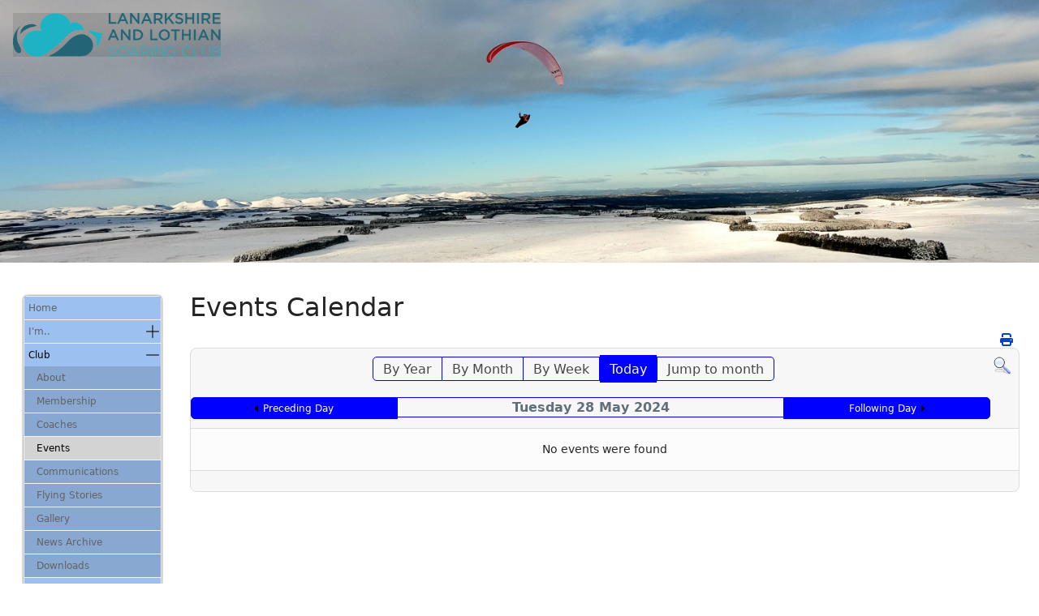

--- FILE ---
content_type: text/html; charset=utf-8
request_url: http://llsclub.co.uk/index.php/club/events/eventsbyday/2024/5/28/-
body_size: 8886
content:

<!doctype html>
<html lang="en-gb" dir="ltr">
	<head>
		
		<meta name="viewport" content="width=device-width, initial-scale=1, shrink-to-fit=no">
		<meta charset="utf-8">
	<meta name="robots" content="index,follow">
	<meta name="description" content="LLSC is a BHPA affiliated club for hang glider and paraglider pilots in the eastern central belt, Lanarkshire and Lothian region of Scotland.">
	<meta name="generator" content="Joomla! - Open Source Content Management">
	<title>Events</title>
	<link href="/images/llsc_favicon.jpg" rel="icon" type="image/vnd.microsoft.icon">
	<link href="http://llsclub.co.uk/index.php/component/search/?layout=events&amp;Itemid=101&amp;task=day.listevents&amp;year=2024&amp;month=5&amp;day=28&amp;format=opensearch" rel="search" title="Search Lanarkshire and Lothian Soaring Club" type="application/opensearchdescription+xml">
	<link href="/media/vendor/joomla-custom-elements/css/joomla-alert.min.css?0.4.1" rel="stylesheet">
	<link href="/media/system/css/joomla-fontawesome.min.css" rel="stylesheet">
	<link href="/media/com_jevents/lib_jevmodal/css/jevmodal.css" rel="stylesheet">
	<link href="/components/com_jevents/assets/css/eventsadmin.css?v=3.6.93" rel="stylesheet">
	<link href="/components/com_jevents/views/flat/assets/css/events_css.css?v=3.6.93" rel="stylesheet">
	<link href="/components/com_jevents/assets/css/jevcustom.css?v=3.6.93" rel="stylesheet">
	<link href="/templates/shaper_helixultimate/css/bootstrap.min.css" rel="stylesheet">
	<link href="/plugins/system/helixultimate/assets/css/system-j4.min.css" rel="stylesheet">
	<link href="/templates/shaper_helixultimate/css/template.css" rel="stylesheet">
	<link href="/templates/shaper_helixultimate/css/presets/default.css" rel="stylesheet">
	<link href="/templates/shaper_helixultimate/css/custom.css" rel="stylesheet">
	<link href="/components/com_jevents/views/flat/assets/css/modstyle.css?v=3.6.93" rel="stylesheet">
	<style>/* Mobile Menu CK - https://www.joomlack.fr */
/* Automatic styles */

.mobilemenuck-bar {display:none;position:relative;left:0;top:0;right:0;z-index:100;}
.mobilemenuck-bar-title {display: block;}
.mobilemenuck-bar-button {cursor:pointer;box-sizing: border-box;position:absolute; top: 0; right: 0;line-height:0.8em;font-family:Verdana;text-align: center;}
.mobilemenuck {box-sizing: border-box;width: 100%;}
.mobilemenuck-topbar {position:relative;}
.mobilemenuck-title {display: block;}
.mobilemenuck-button {cursor:pointer;box-sizing: border-box;position:absolute; top: 0; right: 0;line-height:0.8em;font-family:Verdana;text-align: center;}
.mobilemenuck a {display:block;text-decoration: none;}
.mobilemenuck a:hover {text-decoration: none;}
.mobilemenuck .mobilemenuck-item > div {position:relative;}
/* for accordion */
.mobilemenuck-togglericon:after {cursor:pointer;text-align:center;display:block;position: absolute;right: 0;top: 0;content:"+";}
.mobilemenuck .open .mobilemenuck-togglericon:after {content:"-";}
.mobilemenuck-lock-button.mobilemenuck-button {right:45px}
.mobilemenuck-lock-button.mobilemenuck-button svg {max-height:50%;}
.mobilemenuck-lock-button.mobilemenuck-button::after {display: block;content: "";height: 100%;width: 100%;z-index: 1;position: absolute;top: 0;left: 0;}
.mobilemenuck[data-display="flyout"] {overflow: initial !important;}
.mobilemenuck[data-display="flyout"] .level1 + .mobilemenuck-submenu {position:absolute;top:0;left:auto;display:none;height:100vh;left:100%;}
.mobilemenuck[data-display="flyout"] .level2 + .mobilemenuck-submenu {position:absolute;top:0;left:auto;display:none;height:100vh;left:100%;}
.mobilemenuck[data-display="flyout"][data-effect*="slideright"] .level1 + .mobilemenuck-submenu {right:100%;left:auto;}
.mobilemenuck[data-display="flyout"][data-effect*="slideright"] .level2 + .mobilemenuck-submenu {right:100%;left:auto;}

/* RTL support */
.rtl .mobilemenuck-bar-button {left: 0;right: auto;}
.rtl .mobilemenuck-button {left: 0;right: auto;}
.rtl .mobilemenuck-togglericon::after {left: 0;right: auto;}

@media screen and (max-width: 640px) {
.mobilemenuck[data-display="flyout"] .level1 + .mobilemenuck-submenu {position:static;width: initial !important;height: initial;}
}
@media screen and (max-width: 1000px) {
.mobilemenuck[data-display="flyout"] .level2 + .mobilemenuck-submenu {position:static;width: initial !important;height: initial;}
}
.mobilemenuck-backbutton {
	cursor: pointer;
}

.mobilemenuck-backbutton:hover {
	opacity: 0.7;
}

[data-id="accordeonck119"] .mobilemenuck-bar-title {
	background: #464646;
	color: #FFFFFF;
	font-weight: bold;
	text-indent: 20px;
	line-height: 43px;
	font-size: 20px;
}

[data-id="accordeonck119"] .mobilemenuck-bar-title a {
	color: #FFFFFF;
	font-weight: bold;
	text-indent: 20px;
	line-height: 43px;
	font-size: 20px;
}

[data-id="accordeonck119"] .mobilemenuck-bar-button {
	background: #333333;
	height: 43px;
	width: 43px;
	color: #FFFFFF;
	padding-top: 8px;
	font-size: 1.8em;
}

[data-id="accordeonck119"] .mobilemenuck-bar-button a {
	color: #FFFFFF;
	font-size: 1.8em;
}

[data-id="accordeonck119"].mobilemenuck {
	background: #464646;
	color: #FFFFFF;
	padding-bottom: 5px;
	font-weight: bold;
	font-size: 1.2em;
}

[data-id="accordeonck119"].mobilemenuck a {
	color: #FFFFFF;
	font-weight: bold;
	font-size: 1.2em;
}

[data-id="accordeonck119"] .mobilemenuck-title {
	background: #464646;
	height: 43px;
	text-indent: 20px;
	line-height: 43px;
	font-size: 20px;
}

[data-id="accordeonck119"] .mobilemenuck-title a {
	text-indent: 20px;
	line-height: 43px;
	font-size: 20px;
}

[data-id="accordeonck119"] .mobilemenuck-button {
	min-height: 35px;
	height: 43px;
	width: 45px;
	line-height: 35px;
	font-size: 1.8em;
}

[data-id="accordeonck119"] .mobilemenuck-button a {
	line-height: 35px;
	font-size: 1.8em;
}

[data-id="accordeonck119"] .mobilemenuck-item > .level1 {
	background: #027EA6;
	-moz-border-radius: 5px 5px 5px 5px;
	-o-border-radius: 5px 5px 5px 5px;
	-webkit-border-radius: 5px 5px 5px 5px;
	border-radius: 5px 5px 5px 5px;
	color: #FFFFFF;
	margin-top: 4px;
	margin-right: 4px;
	margin-bottom: 4px;
	margin-left: 4px;
	padding-left: 15px;
	line-height: 35px;
}

[data-id="accordeonck119"] .mobilemenuck-item > .level1 a {
	color: #FFFFFF;
	line-height: 35px;
}

[data-id="accordeonck119"] .mobilemenuck-item > .level1:not(.headingck):hover, [data-id="accordeonck119"] .mobilemenuck-item > .level1.open {
	background: #008bb8;
}

[data-id="accordeonck119"] .mobilemenuck-item > .level2 {
	background: #FFFFFF;
	-moz-border-radius: 5px 5px 5px 5px;
	-o-border-radius: 5px 5px 5px 5px;
	-webkit-border-radius: 5px 5px 5px 5px;
	border-radius: 5px 5px 5px 5px;
	color: #000000;
	margin-top: 4px;
	margin-right: 4px;
	margin-bottom: 4px;
	margin-left: 4px;
	padding-left: 25px;
	line-height: 35px;
}

[data-id="accordeonck119"] .mobilemenuck-item > .level2 a {
	color: #000000;
	line-height: 35px;
}

[data-id="accordeonck119"] .mobilemenuck-item > .level2:not(.headingck):hover, [data-id="accordeonck119"] .mobilemenuck-item > .level2.open {
	background: #f0f0f0;
}

[data-id="accordeonck119"] .level2 + .mobilemenuck-submenu .mobilemenuck-item > div:not(.mobilemenuck-submenu) {
	background: #689332;
	-moz-border-radius: 5px 5px 5px 5px;
	-o-border-radius: 5px 5px 5px 5px;
	-webkit-border-radius: 5px 5px 5px 5px;
	border-radius: 5px 5px 5px 5px;
	color: #FFFFFF;
	margin-top: 4px;
	margin-right: 4px;
	margin-bottom: 4px;
	margin-left: 4px;
	padding-left: 35px;
	line-height: 35px;
}

[data-id="accordeonck119"] .level2 + .mobilemenuck-submenu .mobilemenuck-item > div:not(.mobilemenuck-submenu) a {
	color: #FFFFFF;
	line-height: 35px;
}

[data-id="accordeonck119"] .level2 + .mobilemenuck-submenu .mobilemenuck-item > div:not(.headingck):not(.mobilemenuck-submenu):hover, [data-id="accordeonck119"] .mobilemenuck-item > .level2 + .mobilemenuck-submenu .mobilemenuck-item > div.open:not(.mobilemenuck-submenu) {
	background: #72a137;
}

[data-id="accordeonck119"] .mobilemenuck-togglericon:after {
	background: #000000;
	background: rgba(0,0,0,0.25);
	-pie-background: rgba(0,0,0,0.25);
	-moz-border-radius: 0px 5px 5px 0px;
	-o-border-radius: 0px 5px 5px 0px;
	-webkit-border-radius: 0px 5px 5px 0px;
	border-radius: 0px 5px 5px 0px;
	min-height: 35px;
	height: 100%;
	width: 35px;
	padding-right: 5px;
	padding-left: 5px;
	line-height: 35px;
	font-size: 1.7em;
}

[data-id="accordeonck119"] .mobilemenuck-togglericon:after a {
	line-height: 35px;
	font-size: 1.7em;
}
.mobilemaximenuck div span.descck {
	padding-left: 10px;
	font-size: 12px;
}

[data-id="accordeonck119"] .mobilemenuck-item-counter {
	display: inline-block;
	margin: 0 5px;
	padding: 10px;
	font-size: 12px;
	line-height: 0;
	background: rgba(0,0,0,0.3);
	color: #eee;
	border-radius: 10px;
	height: 20px;
	transform: translate(10px,-3px);
	box-sizing: border-box;
}

[data-id="accordeonck119"] + .mobilemenuck-overlay {
	position: fixed;
	top: 0;
	background: #000;
	opacity: 0.3;
	left: 0;
	right: 0;
	bottom: 0;
	z-index: 9;
}

[data-id="accordeonck119"] .mobilemenuck-backbutton svg {
	width: 14px;
	fill: #fff;
	position: relative;
	left: -5px;
	top: -2px;
}
[data-id="accordeonck119"] img.mobilemenuck-icon {
width: 32px;
height: 32px;
margin: 5px;
}[data-id="accordeonck119"] i.mobilemenuck-icon {
font-size: 32px;
margin: 5px;
}[data-id="accordeonck119"] .mobilemenuck-item .maximenuiconck {
font-size: 32px;
margin: 5px;
}.mobilemenuck-logo { text-align: center; }.mobilemenuck-logo-left { text-align: left; }.mobilemenuck-logo-right { text-align: right; }.mobilemenuck-logo a { display: inline-block; }</style>
	<style>h1{font-family: 'Arial', sans-serif;text-decoration: none;}
</style>
	<style>.logo-image {height:36px;}.logo-image-phone {height:36px;}</style>
	<style>
#accordeonck119 { padding:0;margin:0;padding-top: 5px;padding-right: 5px;padding-bottom: 5px;padding-left: 5px;background: #F0F0F0;background-color: #F0F0F0;background: -moz-linear-gradient(top,  #F0F0F0 0%, #E3E3E3 100%);background: -webkit-gradient(linear, left top, left bottom, color-stop(0%,#F0F0F0), color-stop(100%,#E3E3E3)); background: -webkit-linear-gradient(top,  #F0F0F0 0%,#E3E3E3 100%);background: -o-linear-gradient(top,  #F0F0F0 0%,#E3E3E3 100%);background: -ms-linear-gradient(top,  #F0F0F0 0%,#E3E3E3 100%);background: linear-gradient(top,  #F0F0F0 0%,#E3E3E3 100%); -moz-border-radius: 5px 5px 5px 5px;-webkit-border-radius: 5px 5px 5px 5px;border-radius: 5px 5px 5px 5px;-moz-box-shadow: 0px 0px 3px 0px #444444;-webkit-box-shadow: 0px 0px 3px 0px #444444;box-shadow: 0px 0px 3px 0px #444444;border-top: #EFEFEF 1px solid ;border-right: #EFEFEF 1px solid ;border-bottom: #EFEFEF 1px solid ;border-left: #EFEFEF 1px solid ; } 
#accordeonck119 li.accordeonck { list-style: none;overflow: hidden; }
#accordeonck119 ul[class^="content"] { margin:0;padding:0; }
#accordeonck119 li.accordeonck > span { position: relative; display: block; }
#accordeonck119 li.accordeonck.parent > span { padding-right: 20px;}
#accordeonck119 li.parent > span span.toggler_icon { position: absolute; cursor: pointer; display: block; height: 100%; z-index: 10;right:0; background: url(/modules/mod_accordeonmenuck/assets/plus.png) center center no-repeat !important;width: 20px;}
#accordeonck119 li.parent.open > span span.toggler_icon { right:0; background: url(/modules/mod_accordeonmenuck/assets/minus.png) center center no-repeat !important;}
#accordeonck119 li.accordeonck.level2 > span { padding-right: 0px;}
#accordeonck119 li.level3 li.accordeonck > span { padding-right: 0px;}
#accordeonck119 a.accordeonck { display: block;text-decoration: none; color: #636363;font-size: 12px;}
#accordeonck119 a.accordeonck:hover { text-decoration: none; color: #000000;}
#accordeonck119 li.parent > span a { display: block;outline: none; }
#accordeonck119 li.parent.open > span a {  }
#accordeonck119 a.accordeonck > .badge { margin: 0 0 0 5px; }
#accordeonck119 li.level1 > span {  } 
#accordeonck119 li.level1 > span a { padding-top: 5px;padding-right: 5px;padding-bottom: 5px;padding-left: 5px;color: #636363;font-size: 12px; } 
#accordeonck119 li.level1 > span span.accordeonckdesc { font-size: 10px; } 
#accordeonck119 li.level1:hover > span {  } 
#accordeonck119 li.level1:hover > span a { color: #000000; } 
#accordeonck119 li.level1.active > span {  } 
#accordeonck119 li.level1.active > span a { color: #000000; } 
#accordeonck119 li.level2 > span {  } 
#accordeonck119 li.level2 > span a { padding-top: 5px;padding-bottom: 5px;padding-left: 15px;color: #636363; } 
#accordeonck119 li.level2:hover > span {  } 
#accordeonck119 li.level2:hover > span a { color: #000000; } 
#accordeonck119 li.level2.active > span {  } 
#accordeonck119 li.level2.active > span a { color: #000000; } 
#accordeonck119 li.level2 li.accordeonck > span {  } 
#accordeonck119 li.level2 li.accordeonck > span a { padding-top: 5px;padding-bottom: 5px;padding-left: 25px;color: #636363; } 
#accordeonck119 li.level2 li.accordeonck:hover > span {  } 
#accordeonck119 li.level2 li.accordeonck:hover > span a { color: #000000; } 
#accordeonck119 li.level2 li.accordeonck.active > span {  } 
#accordeonck119 li.level2 li.accordeonck.active > span a { color: #000000; } #accordeonck119 ul[class^="content"] {
	display: none;
}

#accordeonck119 .toggler_icon {
	top: 0;
}</style>
	<style>#accordeonck119-mobile-bar, #accordeonck119-mobile-bar-wrap-topfixed { display: none; }
	@media only screen and (max-width:640px){
	#accordeonck119-wrap, #accordeonck119-wrap button.navbar-toggler { display: none !important; }
	#accordeonck119-mobile-bar, #accordeonck119-mobile-bar-wrap-topfixed { display: block; flex: 1;}
	.mobilemenuck-hide {display: none !important;}
    body { padding-top: 40px !important; } }</style>
<script type="application/json" class="joomla-script-options new">{"bootstrap.popover":{".hasjevtip":{"animation":true,"container":"#jevents_body","delay":1,"html":true,"placement":"top","template":"<div class=\"popover\" role=\"tooltip\"><div class=\"popover-arrow\"><\/div><h3 class=\"popover-header\"><\/h3><div class=\"popover-body\"><\/div><\/div>","trigger":"hover","offset":[0,10],"boundary":"scrollParent"}},"joomla.jtext":{"RLTA_BUTTON_SCROLL_LEFT":"Scroll buttons to the left","RLTA_BUTTON_SCROLL_RIGHT":"Scroll buttons to the right","PLG_MOBILEMENUCK_SEARCH":"PLG_MOBILEMENUCK_SEARCH","PLG_MOBILEMENUCK_BAR_BUTTON_LABEL":"PLG_MOBILEMENUCK_BAR_BUTTON_LABEL","PLG_MOBILEMENUCK_LOCK_BUTTON_LABEL":"PLG_MOBILEMENUCK_LOCK_BUTTON_LABEL","PLG_MOBILEMENUCK_MENU_BUTTON_LABEL":"PLG_MOBILEMENUCK_MENU_BUTTON_LABEL","PLG_MOBILEMENUCK_SEARCH_LABEL":"PLG_MOBILEMENUCK_SEARCH_LABEL","PLG_MOBILEMENUCK_TOGGLER_ICON_LABEL":"PLG_MOBILEMENUCK_TOGGLER_ICON_LABEL","PLG_MOBILEMENUCK_SEARCH_RESET_LABEL":"PLG_MOBILEMENUCK_SEARCH_RESET_LABEL","ERROR":"Error","MESSAGE":"Message","NOTICE":"Notice","WARNING":"Warning","JCLOSE":"Close","JOK":"OK","JOPEN":"Open"},"data":{"breakpoints":{"tablet":991,"mobile":480},"header":{"stickyOffset":"100"}},"system.paths":{"root":"","rootFull":"http:\/\/llsclub.co.uk\/","base":"","baseFull":"http:\/\/llsclub.co.uk\/"},"csrf.token":"31bdb894796fc4595dfade4ca118b1b7"}</script>
	<script src="/media/system/js/core.min.js?2cb912"></script>
	<script src="/media/vendor/jquery/js/jquery.min.js?3.7.1"></script>
	<script src="/media/legacy/js/jquery-noconflict.min.js?504da4"></script>
	<script src="/media/vendor/bootstrap/js/modal.min.js?5.3.3" type="module"></script>
	<script src="/media/vendor/bootstrap/js/popover.min.js?5.3.3" type="module"></script>
	<script src="/media/vendor/bootstrap/js/alert.min.js?5.3.3" type="module"></script>
	<script src="/media/vendor/bootstrap/js/button.min.js?5.3.3" type="module"></script>
	<script src="/media/vendor/bootstrap/js/carousel.min.js?5.3.3" type="module"></script>
	<script src="/media/vendor/bootstrap/js/collapse.min.js?5.3.3" type="module"></script>
	<script src="/media/vendor/bootstrap/js/dropdown.min.js?5.3.3" type="module"></script>
	<script src="/media/vendor/bootstrap/js/offcanvas.min.js?5.3.3" type="module"></script>
	<script src="/media/vendor/bootstrap/js/scrollspy.min.js?5.3.3" type="module"></script>
	<script src="/media/vendor/bootstrap/js/tab.min.js?5.3.3" type="module"></script>
	<script src="/media/vendor/bootstrap/js/toast.min.js?5.3.3" type="module"></script>
	<script src="/media/system/js/showon.min.js?e51227" type="module"></script>
	<script src="/media/mod_menu/js/menu.min.js?8c10dc" type="module"></script>
	<script src="/media/system/js/messages.min.js?9a4811" type="module"></script>
	<script src="/components/com_jevents/assets/js/jQnc.min.js?v=3.6.93"></script>
	<script src="/media/com_jevents/lib_jevmodal/js/jevmodal.min.js"></script>
	<script src="/components/com_jevents/assets/js/view_detailJQ.min.js?v=3.6.93"></script>
	<script src="/templates/shaper_helixultimate/js/main.js"></script>
	<script src="/media/com_accordeonmenuck/assets/accordeonmenuck.js"></script>
	<script src="/media/com_accordeonmenuck/assets/jquery.easing.1.3.js"></script>
	<script src="/media/plg_system_mobilemenuck/assets/mobilemenuck.js?ver=1.6.11"></script>
	<script src="/modules/mod_jevents_cal/tmpl/default/assets/js/calnav.min.js?v=3.6.93"></script>
	<script>rltaSettings = {"switchToAccordions":true,"switchBreakPoint":576,"buttonScrollSpeed":5,"addHashToUrls":true,"rememberActive":false,"wrapButtons":false}</script>
	<script>document.addEventListener('DOMContentLoaded', function() {
   // bootstrap may not be available if this module is loaded remotely
    if (typeof bootstrap === 'undefined') return;
   var elements = document.querySelectorAll(".hasjevtip");
   elements.forEach(function(myPopoverTrigger)
   {
        myPopoverTrigger.addEventListener('inserted.bs.popover', function () {
            var title = myPopoverTrigger.getAttribute('data-bs-original-title') || false;
            const popover = bootstrap.Popover.getInstance(myPopoverTrigger);
            if (popover && popover.tip) 
            {
                var header = popover.tip.querySelector('.popover-header');
                var body = popover.tip.querySelector('.popover-body');
                var popoverContent = "";
                if (title)
                {
                    popoverContent += title;
                }
                var content = myPopoverTrigger.getAttribute('data-bs-original-content') || false;
                if (content)
                {
                    popoverContent += content;
                }

                if (header) {
                    header.outerHTML = popoverContent;
                }
                else if (body) {
                    body.outerHTML = popoverContent;
                }

                if (popover.tip.querySelector('.jev-click-to-open a') && 'ontouchstart' in document.documentElement)
                {
                    popover.tip.addEventListener('touchstart', function() {
                       document.location = popover.tip.querySelector('.jev-click-to-open a').href;
                    });
                }
            }
        });

        var title = myPopoverTrigger.getAttribute('data-bs-original-title') || false;
        const popover = bootstrap.Popover.getInstance(myPopoverTrigger);
        if (popover && (popover.tip || title)) 
        {
            if ('ontouchstart' in document.documentElement) {        
                myPopoverTrigger.addEventListener('click', preventPopoverTriggerClick);
            }
        }
   });
});
function preventPopoverTriggerClick(event)
{
    event.preventDefault();
}
</script>
	<script>template="shaper_helixultimate";</script>
	<script>jQuery(document).ready(function(jQuery){new Accordeonmenuck('#accordeonck119', {fadetransition : false,eventtype : 'click',transition : 'linear',menuID : 'accordeonck119',defaultopenedid : '',activeeffect : '',showcounter : '',showactive : '1',closeothers : '1',duree : 100});}); </script>
	<script>jQuery(document).ready(function(){ new MobileMenuCK(jQuery('#accordeonck119-wrap'), {menubarbuttoncontent : '&#x2261;',topbarbuttoncontent : '×',showmobilemenutext : 'default',mobilemenutext : 'Menu',container : 'body',detectiontype : 'resolution',resolution : '640',usemodules : '0',useimages : '0',showlogo : '1',showdesc : '0',displaytype : 'accordion',displayeffect : 'normal',menuwidth : '300',openedonactiveitem : '0',mobilebackbuttontext : 'Back',menuselector : 'ul.menu',uriroot : '',tooglebarevent : 'click',tooglebaron : 'all',logo_source : 'maximenuck',logo_image : '',logo_link : '',logo_alt : '',logo_position : 'left',logo_width : '',logo_height : '',logo_margintop : '',logo_marginright : '',logo_marginbottom : '',logo_marginleft : '',topfixedeffect : 'always',lock_button : '0',lock_forced : '0',accordion_use_effects : '0',accordion_toggle : '0',show_icons : '1',counter : '0',hide_desktop : '1',overlay : '0',menuid : 'accordeonck119',langdirection : 'ltr',merge : '',beforetext : '',aftertext : '',mergeorder : '',logo_where : '1',custom_position : '',search : '0',uriroot : ''}); });</script>
	<script>function setupSpecificNavigation()
{
	setupMiniCalTouchInteractions("#flatcal_minical", false);
}</script>
	<!--[if lte IE 6]>
<link rel="stylesheet" href="http://llsclub.co.uk/components/com_jevents/views/flat/assets/css/ie6.css" />
<![endif]-->
			</head>
	<body class="site helix-ultimate hu com_jevents com-jevents view-day layout-events task-day.listevents itemid-113 en-gb ltr layout-fluid offcanvas-init offcanvs-position-left">

		
					<div class="sp-pre-loader">
				<div class='sp-loader-circle'></div>			</div>
		
		<div class="body-wrapper">
			<div class="body-innerwrapper">
								<main id="sp-main">
					
<section id="sp-llsc-title-words" >

				
	
<div class="row">
	<div id="sp-title" class="col-lg-12 "><div class="sp-column "><div class="sp-module "><div class="sp-module-content">
<div id="mod-custom93" class="mod-custom custom">
    <div style="position: absolute; top: 1rem; width: 100%; text-align: center; z-index: 100; color: #37474f;">
<img style="width: 20%;min-width: 200px; background-color: rgba(0,0,0,0.1);margin-left: 1rem;" src="/images/LLSC_logo_landscape.png" alt="Logo" />
<!-- h2><span style="background-color: rgba(255,255,255,0.5);">Lanarkshire and Lothian Soaring Club</span></h2 -->
</div></div>
</div></div></div></div></div>
				
	</section>

<section id="sp-title-image" >

				
	
<div class="row">
	<div id="sp-position1" class="col-lg-12 "><div class="sp-column "><div class="sp-module "><div class="sp-module-content">
<div id="mod-custom97" class="mod-custom custom">
    <p><img style="width: 100%;" src="/images/headers/moorfoots_fr.jpg" alt="Paraglider over Moorfoots" /><!-- img style="width: 100%;" src="/images/headers/tinto_pg_panarama.jpg" alt="Paraglider over Tinto South" / --></p></div>
</div></div></div></div></div>
				
	</section>

<section id="sp-main-body" class="px-4">

									
	
<div class="row">
	<aside id="sp-left" class="col-lg-2 "><div class="sp-column p-l-1"><div class="sp-module "><div class="sp-module-content"><div id="accordeonck119-wrap">
								<div class="accordeonck-wrap " data-id="accordeonck119">
<ul class="menu" id="accordeonck119">
<li id="item-101" class="accordeonck item101 first level1 " data-level="1" ><span class="accordeonck_outer "><a class="accordeonck " href="/index.php" >Home<span class="accordeonckdesc"></span></a></span></li><li id="item-104" class="accordeonck item104 parent parent level1 " data-level="1" ><span class="accordeonck_outer toggler toggler_1"><a class="accordeonck " href="javascript:void(0);" >I'm..<span class="accordeonckdesc"></span></a><span class="toggler_icon" tabIndex="0" role="button" aria-label="ACCORDEONMENUCK_TOGGLER_LABEL"></span></span><ul class="content_1 accordeonck" style="display:none;"><li id="item-103" class="accordeonck item103 first level2 " data-level="2" ><span class="accordeonck_outer "><a class="accordeonck " href="/index.php/i-m/member" >...a Member<span class="accordeonckdesc"></span></a></span></li><li id="item-105" class="accordeonck item105 level2 " data-level="2" ><span class="accordeonck_outer "><a class="accordeonck " href="/index.php/i-m/visiting-pilot" >...a Visiting Pilot<span class="accordeonckdesc"></span></a></span></li><li id="item-106" class="accordeonck item106 level2 " data-level="2" ><span class="accordeonck_outer "><a class="accordeonck " href="/index.php/i-m/interested-in-learning" >...interested in learning<span class="accordeonckdesc"></span></a></span></li><li id="item-107" class="accordeonck item107 last level2 " data-level="2" ><span class="accordeonck_outer "><a class="accordeonck " href="/index.php/i-m/curious-about-the-sport" >...curious about the sport<span class="accordeonckdesc"></span></a></span></li></ul></li><li id="item-108" class="accordeonck item108 active parent parent level1 " data-level="1" ><span class="accordeonck_outer toggler toggler_1"><a class="accordeonck isactive " href="javascript:void(0);" >Club<span class="accordeonckdesc"></span></a><span class="toggler_icon" tabIndex="0" role="button" aria-label="ACCORDEONMENUCK_TOGGLER_LABEL"></span></span><ul class="content_1 accordeonck" style=""><li id="item-109" class="accordeonck item109 first level2 " data-level="2" ><span class="accordeonck_outer "><a class="accordeonck " href="/index.php/club/about" >About<span class="accordeonckdesc"></span></a></span></li><li id="item-110" class="accordeonck item110 level2 " data-level="2" ><span class="accordeonck_outer "><a class="accordeonck " href="/index.php/club/membership" >Membership<span class="accordeonckdesc"></span></a></span></li><li id="item-111" class="accordeonck item111 level2 " data-level="2" ><span class="accordeonck_outer "><a class="accordeonck " href="/index.php/club/coaches" >Coaches<span class="accordeonckdesc"></span></a></span></li><li id="item-113" class="accordeonck item113 current active level2 " data-level="2" ><span class="accordeonck_outer "><a class="accordeonck isactive " href="/index.php/club/events" >Events<span class="accordeonckdesc"></span></a></span></li><li id="item-114" class="accordeonck item114 level2 " data-level="2" ><span class="accordeonck_outer "><a class="accordeonck " href="/index.php/club/communications" >Communications<span class="accordeonckdesc"></span></a></span></li><li id="item-164" class="accordeonck item164 first level2 " data-level="2" ><span class="accordeonck_outer "><a class="accordeonck " href="/index.php/club/flying-stories" >Flying Stories<span class="accordeonckdesc"></span></a></span></li><li id="item-163" class="accordeonck item163 level2 " data-level="2" ><span class="accordeonck_outer "><a class="accordeonck " href="/index.php/club/gallery" >Gallery<span class="accordeonckdesc"></span></a></span></li><li id="item-150" class="accordeonck item150 level2 " data-level="2" ><span class="accordeonck_outer "><a class="accordeonck " href="/index.php/club/news-archive" >News Archive<span class="accordeonckdesc"></span></a></span></li><li id="item-179" class="accordeonck item179 last level2 " data-level="2" ><span class="accordeonck_outer "><a class="accordeonck " href="/index.php/club/downloads" >Downloads<span class="accordeonckdesc"></span></a></span></li></ul></li><li id="item-151" class="accordeonck item151 level1 " data-level="1" ><span class="accordeonck_outer "><a class="accordeonck " href="/index.php/sites" >Sites<span class="accordeonckdesc"></span></a></span></li><li id="item-115" class="accordeonck item115 first level1 " data-level="1" ><span class="accordeonck_outer "><a class="accordeonck " href="/index.php/links" >Links<span class="accordeonckdesc"></span></a></span></li></ul></div>

							</div></div></div><div class="sp-module "><div class="sp-module-content"><div class="search">
	<form action="/index.php/club/events/eventsbyday/2024/5/28/-" method="post">
		<label for="mod-search-searchword105" class="hide-label">Search ...</label> <input name="searchword" id="mod-search-searchword105" class="form-control" type="search" placeholder="Search ...">		<input type="hidden" name="task" value="search">
		<input type="hidden" name="option" value="com_search">
		<input type="hidden" name="Itemid" value="101">
	</form>
</div>
</div></div><div class="sp-module "><div class="sp-module-content"><div style="margin:0px;padding:0px;border-width:0px;"><span id='testspan99' style='display:none'></span>

<div id="flatcal_minical">
	<table width="165px" cellspacing="1" cellpadding="0" border="0" align="center" class="flatcal_main_t">
		<tr>
			<td style="vertical-align: top;">

				<table style="width:100%;" cellspacing="0" cellpadding="2" border="0" class="flatcal_navbar">
					<tr>
						<td class="link_prev">
							<img border="0" title="Previous month" alt="Last month" class="mod_events_link" src="/components/com_jevents/views/flat/assets/images/mini_arrowleft.gif" onmousedown="callNavigation('http://llsclub.co.uk/index.php?option=com_jevents&amp;task=modcal.ajax&amp;day=1&amp;month=4&amp;year=2024&amp;modid=99&amp;tmpl=component');" ontouchstart="callNavigation('http://llsclub.co.uk/index.php?option=com_jevents&amp;task=modcal.ajax&amp;day=1&amp;month=4&amp;year=2024&amp;modid=99&amp;tmpl=component');" />
                		</td>
		                <td class="flatcal_month_label">
							<a href="/index.php/club/events/monthcalendar/2024/5/-" style = "text-decoration:none;color:inherit;">May 2024</a>
		                </td>
						<td class="link_next">
		                    <img border="0" title="Next Month" alt="Next Month" class="mod_events_link" src="/components/com_jevents/views/flat/assets/images/mini_arrowright.gif" onmousedown="callNavigation('http://llsclub.co.uk/index.php?option=com_jevents&amp;task=modcal.ajax&amp;day=1&amp;month=6&amp;year=2024&amp;modid=99&amp;tmpl=component');"  ontouchstart="callNavigation('http://llsclub.co.uk/index.php?option=com_jevents&amp;task=modcal.ajax&amp;day=1&amp;month=6&amp;year=2024&amp;modid=99&amp;tmpl=component');" />
                		</td>
					</tr>
				</table><table style="width:100%; " class="flatcal_weekdays"><tr>
<td  class='flatcal_weekdays'>M</td>
<td  class='flatcal_weekdays'>T</td>
<td  class='flatcal_weekdays'>W</td>
<td  class='flatcal_weekdays'>T</td>
<td  class='flatcal_weekdays'>F</td>
<td  class='flatcal_weekdays'><span class="saturday">S</span></td>
<td  class='flatcal_weekdays'><span class="sunday">S</span></td>
</tr>
<tr style='height:auto;'>
<td class='flatcal_othermonth'/>
<td class='flatcal_othermonth'/>
<td class='flatcal_othermonth'/>
<td class='flatcal_daycell'>
<a href="/index.php/club/events/eventsbyday/2024/5/1/-" class = "flatcal_daylink" title = "Go to calendar - current day">1</a></td>
<td class='flatcal_daycell'>
<a href="/index.php/club/events/eventsbyday/2024/5/2/-" class = "flatcal_daylink" title = "Go to calendar - current day">2</a></td>
<td class='flatcal_daycell'>
<a href="/index.php/club/events/eventsbyday/2024/5/3/-" class = "flatcal_daylink" title = "Go to calendar - current day">3</a></td>
<td class='flatcal_daycell'>
<a href="/index.php/club/events/eventsbyday/2024/5/4/-" class = "flatcal_daylink" title = "Go to calendar - current day">4</a></td>
</tr>
<tr style='height:auto;'>
<td class='flatcal_sundaycell'>
<a href="/index.php/club/events/eventsbyday/2024/5/5/-" class = "flatcal_sundaylink" title = "Go to calendar - current day">5</a></td>
<td class='flatcal_daycell'>
<a href="/index.php/club/events/eventsbyday/2024/5/6/-" class = "flatcal_daylink" title = "Go to calendar - current day">6</a></td>
<td class='flatcal_daycell'>
<a href="/index.php/club/events/eventsbyday/2024/5/7/-" class = "flatcal_daylink" title = "Go to calendar - current day">7</a></td>
<td class='flatcal_daycell'>
<a href="/index.php/club/events/eventsbyday/2024/5/8/-" class = "flatcal_daylink" title = "Go to calendar - current day">8</a></td>
<td class='flatcal_daycell'>
<a href="/index.php/club/events/eventsbyday/2024/5/9/-" class = "flatcal_daylink" title = "Go to calendar - current day">9</a></td>
<td class='flatcal_daycell'>
<a href="/index.php/club/events/eventsbyday/2024/5/10/-" class = "flatcal_daylink" title = "Go to calendar - current day">10</a></td>
<td class='flatcal_daycell'>
<a href="/index.php/club/events/eventsbyday/2024/5/11/-" class = "flatcal_daylink" title = "Go to calendar - current day">11</a></td>
</tr>
<tr style='height:auto;'>
<td class='flatcal_sundaycell'>
<a href="/index.php/club/events/eventsbyday/2024/5/12/-" class = "flatcal_sundaylink" title = "Go to calendar - current day">12</a></td>
<td class='flatcal_daycell'>
<a href="/index.php/club/events/eventsbyday/2024/5/13/-" class = "flatcal_daylink" title = "Go to calendar - current day">13</a></td>
<td class='flatcal_daycell'>
<a href="/index.php/club/events/eventsbyday/2024/5/14/-" class = "flatcal_daylink" title = "Go to calendar - current day">14</a></td>
<td class='flatcal_daycell'>
<a href="/index.php/club/events/eventsbyday/2024/5/15/-" class = "flatcal_daylink" title = "Go to calendar - current day">15</a></td>
<td class='flatcal_daycell'>
<a href="/index.php/club/events/eventsbyday/2024/5/16/-" class = "flatcal_daylink" title = "Go to calendar - current day">16</a></td>
<td class='flatcal_daycell'>
<a href="/index.php/club/events/eventsbyday/2024/5/17/-" class = "flatcal_daylink" title = "Go to calendar - current day">17</a></td>
<td class='flatcal_daycell'>
<a href="/index.php/club/events/eventsbyday/2024/5/18/-" class = "flatcal_daylink" title = "Go to calendar - current day">18</a></td>
</tr>
<tr style='height:auto;'>
<td class='flatcal_sundaycell'>
<a href="/index.php/club/events/eventsbyday/2024/5/19/-" class = "flatcal_sundaylink" title = "Go to calendar - current day">19</a></td>
<td class='flatcal_daycell'>
<a href="/index.php/club/events/eventsbyday/2024/5/20/-" class = "flatcal_daylink" title = "Go to calendar - current day">20</a></td>
<td class='flatcal_daycell'>
<a href="/index.php/club/events/eventsbyday/2024/5/21/-" class = "flatcal_daylink" title = "Go to calendar - current day">21</a></td>
<td class='flatcal_daycell'>
<a href="/index.php/club/events/eventsbyday/2024/5/22/-" class = "flatcal_daylink" title = "Go to calendar - current day">22</a></td>
<td class='flatcal_daycell'>
<a href="/index.php/club/events/eventsbyday/2024/5/23/-" class = "flatcal_daylink" title = "Go to calendar - current day">23</a></td>
<td class='flatcal_daycell'>
<a href="/index.php/club/events/eventsbyday/2024/5/24/-" class = "flatcal_daylink" title = "Go to calendar - current day">24</a></td>
<td class='flatcal_daycell'>
<a href="/index.php/club/events/eventsbyday/2024/5/25/-" class = "flatcal_daylink" title = "Go to calendar - current day">25</a></td>
</tr>
<tr style='height:auto;'>
<td class='flatcal_sundaycell'>
<a href="/index.php/club/events/eventsbyday/2024/5/26/-" class = "flatcal_sundaylink" title = "Go to calendar - current day">26</a></td>
<td class='flatcal_daycell'>
<a href="/index.php/club/events/eventsbyday/2024/5/27/-" class = "flatcal_daylink" title = "Go to calendar - current day">27</a></td>
<td class='flatcal_daycell'>
<a href="/index.php/club/events/eventsbyday/2024/5/28/-" class = "flatcal_daylink" title = "Go to calendar - current day">28</a></td>
<td class='flatcal_daycell'>
<a href="/index.php/club/events/eventsbyday/2024/5/29/-" class = "flatcal_daylink" title = "Go to calendar - current day">29</a></td>
<td class='flatcal_daycell'>
<a href="/index.php/club/events/eventsbyday/2024/5/30/-" class = "flatcal_daylink" title = "Go to calendar - current day">30</a></td>
<td class='flatcal_daycell'>
<a href="/index.php/club/events/eventsbyday/2024/5/31/-" class = "flatcal_daylink" title = "Go to calendar - current day">31</a></td>
<td class='flatcal_othermonth'/>
</tr>
</table>
</td></tr><tr class='full_cal_link'><td> </td></tr></table></div>
<script style='text/javascript'>xyz=1;linkprevious = 'http://llsclub.co.uk/index.php?option=com_jevents&amp;task=modcal.ajax&amp;day=1&amp;month=4&amp;year=2024&amp;modid=99&amp;tmpl=component';
linknext = 'http://llsclub.co.uk/index.php?option=com_jevents&amp;task=modcal.ajax&amp;day=1&amp;month=6&amp;year=2024&amp;modid=99&amp;tmpl=component';
zyx=1;</script></div></div></div></div></aside>
<div id="sp-component" class="col-lg-10 ">
	<div class="sp-column ">
		<div id="system-message-container" aria-live="polite"></div>


		
		<!-- Event Calendar and Lists Powered by JEvents //-->
		<div id="jevents">
	<div class="contentpaneopen jeventpage     jevbootstrap" id="jevents_header">
							<h2 class="contentheading">Events Calendar</h2>
						<ul class="actions">
										<li class="print-icon">
							<a href="javascript:void(0);" rel="nofollow"
							   onclick="window.open('/index.php/club/events/eventsbyday/2024/5/28/-?print=1&amp;pop=1&amp;tmpl=component', 'win2', 'status=no,toolbar=no,scrollbars=yes,titlebar=no,menubar=no,resizable=yes,width=600,height=600,directories=no,location=no');"
							   title="Print">
								<span class="icon-print"> </span>
							</a>
						</li> 			</ul>
				</div>
	<div class="jev_clear"></div>
	<div class="contentpaneopen  jeventpage   jevbootstrap" id="jevents_body">
	<div class='jev_pretoolbar'></div>				<div class="new-navigation">
			<div class="nav-items">
									<div id="nav-year" >
						<a href="/index.php/club/events/eventsbyyear/2024/-"
						   title="By Year">
							By Year</a>
					</div>
													<div id="nav-month">
						<a href="/index.php/club/events/monthcalendar/2024/5/-"
						   title="By Month">                            By Month</a>
					</div>
													<div id="nav-week">
						<a href="/index.php/club/events/eventsbyweek/2024/05/26/-"
						   title="By Week">
							By Week</a>
					</div>
													<div id="nav-today" class="active">
						<a href="/index.php/club/events/eventsbyday/2026/1/26/-"
						   title="Today">
							Today</a>
					</div>
															<div id="nav-jumpto">
			<a href="#"
			   onclick="if (jevjq('#jumpto').hasClass('jev_none')) {jevjq('#jumpto').removeClass('jev_none');} else {jevjq('#jumpto').addClass('jev_none')}return false;"
			   title="Jump to month">
				Jump to month			</a>
		</div>
																						</div>
							<div id="nav-search">
					<a href="/index.php/club/events/search_form/-"
					   title="Search">
						<img src="http://llsclub.co.uk/components/com_jevents/views/flat/assets/images/icon-search.gif" alt="Search"/>
					</a>
				</div>
								<div id="jumpto"  class="jev_none">
			<form name="BarNav" action="/index.php/club/events/eventsbyday/2024/5/28/-" method="get">
				<input type="hidden" name="option" value="com_jevents" />
				<input type="hidden" name="task" value="month.calendar" />
				<input type="hidden" name="catids" value=""/><select id="month" name="month" style="font-size:10px;">
	<option value="01">January</option>
	<option value="02">February</option>
	<option value="03">March</option>
	<option value="04">April</option>
	<option value="05" selected="selected">May</option>
	<option value="06">June</option>
	<option value="07">July</option>
	<option value="08">August</option>
	<option value="09">September</option>
	<option value="10">October</option>
	<option value="11">November</option>
	<option value="12">December</option>
</select>
<select id="year" name="year" style="font-size:10px;">
	<option value="2024" selected="selected">2024</option>
	<option value="2025">2025</option>
	<option value="2026">2026</option>
	<option value="2027">2027</option>
	<option value="2028">2028</option>
	<option value="2029">2029</option>
	<option value="2030">2030</option>
	<option value="2031">2031</option>
</select>
				<button onclick="submit(this.form)">Jump to month</button>
				<input type="hidden" name="Itemid" value="113" />
			</form>
		</div>
		

		</div>
		
<div class="jev_toprow">
	<!-- <div class="jev_header">
		  <h2 class="gsl-h2">Daily View</h2>
		  <div class="today" >Tuesday 28 May 2024</div>
		</div> -->
	<div class="jev_header2">
		<div class="previousmonth">
			<a href='/index.php/club/events/eventsbyday/2024/5/27/-' title='Preceding Day' >Preceding Day</a>		</div>
		<div class="currentmonth">
			Tuesday 28 May 2024		</div>
		<div class="nextmonth">
			<a href='/index.php/club/events/eventsbyday/2024/5/29/-' title='Following Day' >Following Day</a>		</div>

	</div>
</div>
<div id='jev_maincal' class='jev_listview'>
	<div class="jev_listrow">

		<div class="list_no_e">
No events were found</div>
	</div>
	<div class="jev_clear"></div>
</div>
	</div>
	</div>

			</div>
</div>
</div>
									
	</section>

<footer id="sp-footer" >

						<div class="container">
				<div class="container-inner">
			
	
<div class="row">
	<div id="sp-footer1" class="col-lg-6 "><div class="sp-column "><span class="sp-copyright">© 2020-2025 Lanarkshire and Lothian Soaring Club</span></div></div><div id="sp-footer2" class="col-lg-6 "><div class="sp-column "><div class="sp-module "><div class="sp-module-content"><ul class="mod-menu mod-list menu">
<li class="item-120 active"><a href="/index.php/website" >Website</a></li></ul>
</div></div></div></div></div>
							</div>
			</div>
			
	</footer>
				</main>
			</div>
		</div>

		<!-- Off Canvas Menu -->
		<div class="offcanvas-overlay"></div>
		<!-- Rendering the offcanvas style -->
		<!-- If canvas style selected then render the style -->
		<!-- otherwise (for old templates) attach the offcanvas module position -->
									

		
		

		<!-- Go to top -->
					<a href="#" class="sp-scroll-up" aria-label="Scroll to top" role="button"><span class="fas fa-angle-up" aria-hidden="true"></span></a>
					</body>
</html>

--- FILE ---
content_type: text/css
request_url: http://llsclub.co.uk/components/com_jevents/assets/css/jevcustom.css?v=3.6.93
body_size: 491
content:
/* 
    Document   : jevcustom
    Created on : 22-Apr-2013, 14:12:51
    Author     : Tony Partridge - GWE Systems Ltd
    Description: To allow customisation of CSS Strings where they can never be lost.
    Purpose of the stylesheet follows.
*/

#flatcal_minical tr td.flatcal_daycell a.flatcal_busylink {
	color: white;
	padding: 3px;
	border: 1px solid blue;
	background-color: blue;
	border-radius: 20px;
}

#flatcal_minical tr td.flatcal_daycell a.flatcal_busylink:hover {
	background-color:white;
	color: #555555;
}

#jevents .nav-items > div,
#jevents .nav-items > div:first-child {
	border-color: blue;
}

#jevents #jevents_body .nav-items div.active a {
	background-color: blue;
}

#jevents .jev_toprow div.previousmonth,
#jevents .jev_toprow div.nextmonth {
	background-color: blue;
	border-color: blue;
}

#jevents .jev_toprow div.currentmonth {
	background-color: rgba( 0,0,0,0 );
	border-color: blue;
}

#jevents a.ev_link_row:link,
#jevents a.ev_link_row:visited,
#jevents a.ev_link_row:hover {
  font-size: 1rem;
}
#jevents a.ev_link_row:link {
  color: blue;
}



--- FILE ---
content_type: text/css
request_url: http://llsclub.co.uk/templates/shaper_helixultimate/css/custom.css
body_size: 473
content:
@media (max-width: 815px) { .sitejobcam_iframe { height: 1350px; aspect-ratio: unset;} }
@media (max-width: 991px) { .sitejobcam_iframe { height: 1350px; aspect-ratio: unset;} }
@media (max-width: 1243px) { .sitejobcam_iframe { height: 1250px; aspect-ratio: unset;} }

section#sp-main-body {
	padding: 20px 0;
}

section #sp-left .sp-module {
  border: 0px;
  margin-top: 10px;
  padding: 5px;
}

.level1 >.accordeonck_outer {
  background-color:#9CC0F0;
}

.level2 > .accordeonck_outer {
  background-color:#88A8D2;
}

.accordeonck_outer:hover {
  background-color:#e3f2fd;
}
li.accordeonck.current.active .accordeonck_outer {
  background-color:lightgrey;
}

.contact-category form ul.category {
	list-style-type: none;
}

.contact-category form ul.category>li {
	display: inline-flex;
}

.contact-category ul.category li {
	margin-right: 10%;
}

.contact-category ul.category li .fields-container {
	display: none;
}

.site_guide_detail tr {
	border-top: 1px solid #d0d0d0;
}

.site_guide_detail tr td:first-child {
	vertical-align: top;
}

.site_guide_detail.old_site,
.site_guide_detail.old_site body,
.site_guide_detail.old_site tr,
.site_guide_detail.old_site td {
	background-color: #e0e0e0;
}